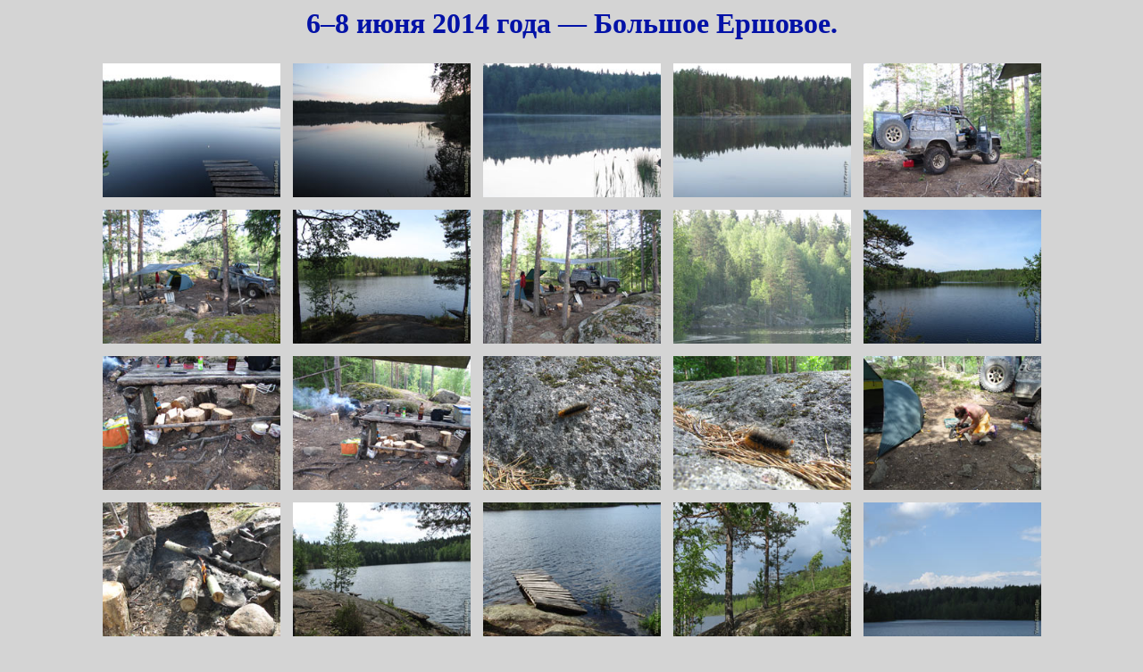

--- FILE ---
content_type: text/html
request_url: http://evast.info/travel/2014-06-06_08/photo/
body_size: 12283
content:
<html>
<head>
<title>6&#150;8 ���� 2014 ���� &#151; ������� �������. ����������.</title>
  <link rel="stylesheet" href="../../styles.css" type="text/css">
  <!-- PROGRAM  : CD2HTML -->
<!-- VERSION  : 5.1.2.0-->
<!-- AUTHOR   : Falk Petro -->
<!-- HOMEPAGE : http://www.cd2html.de/-->
<!-- eMail    : support@cd2html.de-->

	<link rel="stylesheet" href="../../../js/fancybox/jquery.fancybox-1.3.1.css" type="text/css" media="screen" />

<script type="text/javascript" src="../../../js/jquery-1.4.2.min.js"></script>
<script type="text/javascript" src="../../../js/fancybox/jquery.fancybox-1.3.1.pack.js"></script>
<script type="text/javascript" src="../../../js/fancybox/jquery.mousewheel-3.0.2.pack.js"></script>
<script type="text/javascript">
$(document).ready(function(){
  $("a.fb").fancybox({
titlePosition : 'inside',
transitionIn : 'fade', 
transitionOut: 'fade'
});

});
</script>

</head>

<body>

<center>


<h1><nobr>6&#150;8 ����</nobr> <nobr>2014 ���� &#151;</nobr> ������� �������.</h1>
<!--   <p style="text-align: center"><a href="../">�����</a>, <a href="../video/">����������</a>.</p> -->
<!-- ������   -->
<a class="fb" rel="gallery" href="IMG_1475.jpg"><img src="small/IMG_1475.jpg"  width="199" height="150" border="0"></a>

<a class="fb" rel="gallery" href="IMG_1477.jpg"><img src="small/IMG_1477.jpg"  width="199" height="150" border="0"></a>

<a class="fb" rel="gallery" href="IMG_1479.jpg"><img src="small/IMG_1479.jpg"  width="199" height="150" border="0"></a>

<a class="fb" rel="gallery" href="IMG_1480.jpg"><img src="small/IMG_1480.jpg"  width="199" height="150" border="0"></a>

<a class="fb" rel="gallery" href="IMG_1484.jpg"><img src="small/IMG_1484.jpg"  width="199" height="150" border="0"></a>

<a class="fb" rel="gallery" href="IMG_1486.jpg"><img src="small/IMG_1486.jpg"  width="199" height="150" border="0"></a>

<a class="fb" rel="gallery" href="IMG_1487.jpg"><img src="small/IMG_1487.jpg"  width="199" height="150" border="0"></a>

<a class="fb" rel="gallery" href="IMG_1488.jpg"><img src="small/IMG_1488.jpg"  width="199" height="150" border="0"></a>

<a class="fb" rel="gallery" href="IMG_1489.jpg"><img src="small/IMG_1489.jpg"  width="199" height="150" border="0"></a>

<a class="fb" rel="gallery" href="IMG_1490.jpg"><img src="small/IMG_1490.jpg"  width="199" height="150" border="0"></a>

<a class="fb" rel="gallery" href="IMG_1491.jpg"><img src="small/IMG_1491.jpg"  width="199" height="150" border="0"></a>

<a class="fb" rel="gallery" href="IMG_1492.jpg"><img src="small/IMG_1492.jpg"  width="199" height="150" border="0"></a>

<a class="fb" rel="gallery" href="IMG_1493.jpg"><img src="small/IMG_1493.jpg"  width="199" height="150" border="0"></a>

<a class="fb" rel="gallery" href="IMG_1494.jpg"><img src="small/IMG_1494.jpg"  width="199" height="150" border="0"></a>

<a class="fb" rel="gallery" href="IMG_1496.jpg"><img src="small/IMG_1496.jpg"  width="199" height="150" border="0"></a>

<a class="fb" rel="gallery" href="IMG_1498.jpg"><img src="small/IMG_1498.jpg"  width="199" height="150" border="0"></a>

<a class="fb" rel="gallery" href="IMG_1499.jpg"><img src="small/IMG_1499.jpg"  width="199" height="150" border="0"></a>

<a class="fb" rel="gallery" href="IMG_1500.jpg"><img src="small/IMG_1500.jpg"  width="199" height="150" border="0"></a>

<a class="fb" rel="gallery" href="IMG_1502.jpg"><img src="small/IMG_1502.jpg"  width="199" height="150" border="0"></a>

<a class="fb" rel="gallery" href="IMG_1503.jpg"><img src="small/IMG_1503.jpg"  width="199" height="150" border="0"></a>

<a class="fb" rel="gallery" href="IMG_1505.jpg"><img src="small/IMG_1505.jpg"  width="199" height="150" border="0"></a>

<a class="fb" rel="gallery" href="IMG_1510.jpg"><img src="small/IMG_1510.jpg"  width="199" height="150" border="0"></a>

<a class="fb" rel="gallery" href="IMG_1515.jpg"><img src="small/IMG_1515.jpg"  width="199" height="150" border="0"></a>

<a class="fb" rel="gallery" href="IMG_1516.jpg"><img src="small/IMG_1516.jpg"  width="199" height="150" border="0"></a>

<a class="fb" rel="gallery" href="IMG_1517.jpg"><img src="small/IMG_1517.jpg"  width="199" height="150" border="0"></a>

<a class="fb" rel="gallery" href="IMG_1519.jpg"><img src="small/IMG_1519.jpg"  width="199" height="150" border="0"></a>

<a class="fb" rel="gallery" href="IMG_1520.jpg"><img src="small/IMG_1520.jpg"  width="199" height="150" border="0"></a>

<a class="fb" rel="gallery" href="IMG_1530.jpg"><img src="small/IMG_1530.jpg"  width="199" height="150" border="0"></a>

<a class="fb" rel="gallery" href="IMG_1545.jpg"><img src="small/IMG_1545.jpg"  width="199" height="150" border="0"></a>

<a class="fb" rel="gallery" href="IMG_1552.jpg"><img src="small/IMG_1552.jpg"  width="199" height="150" border="0"></a>

<a class="fb" rel="gallery" href="IMG_1563.jpg"><img src="small/IMG_1563.jpg"  width="199" height="150" border="0"></a>

<a class="fb" rel="gallery" href="IMG_1564.jpg"><img src="small/IMG_1564.jpg"  width="199" height="150" border="0"></a>

<a class="fb" rel="gallery" href="IMG_1565.jpg"><img src="small/IMG_1565.jpg"  width="199" height="150" border="0"></a>

<a class="fb" rel="gallery" href="IMG_1566.jpg"><img src="small/IMG_1566.jpg"  width="199" height="150" border="0"></a>

<a class="fb" rel="gallery" href="IMG_1567.jpg"><img src="small/IMG_1567.jpg"  width="199" height="150" border="0"></a>

<a class="fb" rel="gallery" href="IMG_1569.jpg"><img src="small/IMG_1569.jpg"  width="199" height="150" border="0"></a>

<a class="fb" rel="gallery" href="IMG_1570.jpg"><img src="small/IMG_1570.jpg"  width="199" height="150" border="0"></a>

<a class="fb" rel="gallery" href="IMG_1571.jpg"><img src="small/IMG_1571.jpg"  width="199" height="150" border="0"></a>

<a class="fb" rel="gallery" href="IMG_1572.jpg"><img src="small/IMG_1572.jpg"  width="199" height="150" border="0"></a>

<a class="fb" rel="gallery" href="IMG_1574.jpg"><img src="small/IMG_1574.jpg"  width="199" height="150" border="0"></a>

<a class="fb" rel="gallery" href="IMG_1575.jpg"><img src="small/IMG_1575.jpg"  width="199" height="150" border="0"></a>

<a class="fb" rel="gallery" href="IMG_1579.jpg"><img src="small/IMG_1579.jpg"  width="199" height="150" border="0"></a>

<a class="fb" rel="gallery" href="IMG_1582.jpg"><img src="small/IMG_1582.jpg"  width="199" height="150" border="0"></a>

<a class="fb" rel="gallery" href="IMG_1584.jpg"><img src="small/IMG_1584.jpg"  width="199" height="150" border="0"></a>

<a class="fb" rel="gallery" href="IMG_1590.jpg"><img src="small/IMG_1590.jpg"  width="199" height="150" border="0"></a>

<a class="fb" rel="gallery" href="IMG_1591.jpg"><img src="small/IMG_1591.jpg"  width="199" height="150" border="0"></a>

<a class="fb" rel="gallery" href="IMG_1593.jpg"><img src="small/IMG_1593.jpg"  width="199" height="150" border="0"></a>

<a class="fb" rel="gallery" href="IMG_1595.jpg"><img src="small/IMG_1595.jpg"  width="199" height="150" border="0"></a>

<a class="fb" rel="gallery" href="IMG_1599.jpg"><img src="small/IMG_1599.jpg"  width="199" height="150" border="0"></a>

<a class="fb" rel="gallery" href="IMG_1601.jpg"><img src="small/IMG_1601.jpg"  width="199" height="150" border="0"></a>

<a class="fb" rel="gallery" href="IMG_1603.jpg"><img src="small/IMG_1603.jpg"  width="199" height="150" border="0"></a>

<a class="fb" rel="gallery" href="IMG_1606.jpg"><img src="small/IMG_1606.jpg"  width="199" height="150" border="0"></a>

<a class="fb" rel="gallery" href="IMG_1607.jpg"><img src="small/IMG_1607.jpg"  width="199" height="150" border="0"></a>

<a class="fb" rel="gallery" href="IMG_1613.jpg"><img src="small/IMG_1613.jpg"  width="199" height="150" border="0"></a>

<a class="fb" rel="gallery" href="IMG_1614.jpg"><img src="small/IMG_1614.jpg"  width="199" height="150" border="0"></a>

<a class="fb" rel="gallery" href="IMG_1623.jpg"><img src="small/IMG_1623.jpg"  width="199" height="150" border="0"></a>

<a class="fb" rel="gallery" href="IMG_1625.jpg"><img src="small/IMG_1625.jpg"  width="199" height="150" border="0"></a>

<a class="fb" rel="gallery" href="IMG_1628.jpg"><img src="small/IMG_1628.jpg"  width="199" height="150" border="0"></a>

<a class="fb" rel="gallery" href="IMG_1635.jpg"><img src="small/IMG_1635.jpg"  width="199" height="150" border="0"></a>

<a class="fb" rel="gallery" href="IMG_1639.jpg"><img src="small/IMG_1639.jpg"  width="199" height="150" border="0"></a>

<a class="fb" rel="gallery" href="IMG_1643.jpg"><img src="small/IMG_1643.jpg"  width="199" height="150" border="0"></a>

<a class="fb" rel="gallery" href="IMG_1644.jpg"><img src="small/IMG_1644.jpg"  width="199" height="150" border="0"></a>

<a class="fb" rel="gallery" href="IMG_1645.jpg"><img src="small/IMG_1645.jpg"  width="199" height="150" border="0"></a>

<a class="fb" rel="gallery" href="IMG_1646.jpg"><img src="small/IMG_1646.jpg"  width="199" height="150" border="0"></a>

<a class="fb" rel="gallery" href="IMG_1648.jpg"><img src="small/IMG_1648.jpg"  width="199" height="150" border="0"></a>

<a class="fb" rel="gallery" href="IMG_1652.jpg"><img src="small/IMG_1652.jpg"  width="199" height="150" border="0"></a>

<a class="fb" rel="gallery" href="IMG_1653.jpg"><img src="small/IMG_1653.jpg"  width="199" height="150" border="0"></a>

<a class="fb" rel="gallery" href="IMG_1654.jpg"><img src="small/IMG_1654.jpg"  width="199" height="150" border="0"></a>

<a class="fb" rel="gallery" href="IMG_1655.jpg"><img src="small/IMG_1655.jpg"  width="199" height="150" border="0"></a>

<a class="fb" rel="gallery" href="IMG_1656.jpg"><img src="small/IMG_1656.jpg"  width="199" height="150" border="0"></a>

<a class="fb" rel="gallery" href="IMG_1657.jpg"><img src="small/IMG_1657.jpg"  width="199" height="150" border="0"></a>

<a class="fb" rel="gallery" href="IMG_1658.jpg"><img src="small/IMG_1658.jpg"  width="199" height="150" border="0"></a>

<a class="fb" rel="gallery" href="IMG_1660.jpg"><img src="small/IMG_1660.jpg"  width="199" height="150" border="0"></a>

<a class="fb" rel="gallery" href="IMG_1662.jpg"><img src="small/IMG_1662.jpg"  width="199" height="150" border="0"></a>

<a class="fb" rel="gallery" href="IMG_1663.jpg"><img src="small/IMG_1663.jpg"  width="199" height="150" border="0"></a>

<a class="fb" rel="gallery" href="IMG_1664.jpg"><img src="small/IMG_1664.jpg"  width="199" height="150" border="0"></a>

<a class="fb" rel="gallery" href="IMG_1665.jpg"><img src="small/IMG_1665.jpg"  width="199" height="150" border="0"></a>

<a class="fb" rel="gallery" href="IMG_1666.jpg"><img src="small/IMG_1666.jpg"  width="199" height="150" border="0"></a>

<a class="fb" rel="gallery" href="IMG_1667.jpg"><img src="small/IMG_1667.jpg"  width="199" height="150" border="0"></a>

<a class="fb" rel="gallery" href="IMG_1668.jpg"><img src="small/IMG_1668.jpg"  width="199" height="150" border="0"></a>

<a class="fb" rel="gallery" href="IMG_1669.jpg"><img src="small/IMG_1669.jpg"  width="199" height="150" border="0"></a>

<a class="fb" rel="gallery" href="IMG_1670.jpg"><img src="small/IMG_1670.jpg"  width="199" height="150" border="0"></a>

<a class="fb" rel="gallery" href="IMG_1671.jpg"><img src="small/IMG_1671.jpg"  width="199" height="150" border="0"></a>

<a class="fb" rel="gallery" href="IMG_1674.jpg"><img src="small/IMG_1674.jpg"  width="199" height="150" border="0"></a>

<a class="fb" rel="gallery" href="IMG_1675.jpg"><img src="small/IMG_1675.jpg"  width="199" height="150" border="0"></a>

<a class="fb" rel="gallery" href="IMG_1676.jpg"><img src="small/IMG_1676.jpg"  width="199" height="150" border="0"></a>

<a class="fb" rel="gallery" href="IMG_1677.jpg"><img src="small/IMG_1677.jpg"  width="199" height="150" border="0"></a>

<a class="fb" rel="gallery" href="IMG_1680.jpg"><img src="small/IMG_1680.jpg"  width="199" height="150" border="0"></a>

<a class="fb" rel="gallery" href="IMG_1683.jpg"><img src="small/IMG_1683.jpg"  width="199" height="150" border="0"></a>


<div id="menu">
	<a href="../../">������</a> | <a href="/">�������</a></div>
<div id="copyright">
	� Yana Ershova &amp; Ksenija Ershova, 2014</div>

</body>
</html>


--- FILE ---
content_type: text/css
request_url: http://evast.info/travel/styles.css
body_size: 3889
content:
body { background: #D4D4D4; color: #0312A7 }

a {color: #0312A7 }
a:hover {color: #0000FF}

td { text-align: center; }

#menu {text-align: center; clear: both} 

#copyright {text-align: right; font-weight: normal; text-decoration: none; color: #000; font-size: x-small; clear: both; margin-top: 0px;}
.copyright {text-align: right; font-weight: normal; text-decoration: none; color: #000; font-size: small; clear: both; margin-top: 0px; color: #0000FF;}

.history {
	border: 2px dashed black;
	font-style: italic;
	margin: 25px;
	padding-left: 25px;
	padding-right: 25px;
	color: #000000;
	background-color: #C0C0C0;
}

p {
	text-indent: 2em;
	text-align: justify;
}

.picks {text-align: center; text-indent: 0em}

img {margin: 5px; border: 0; }

#photo {text-indent: 0em; text-align: center; margin-top: 0; margin-bottom: 10; font-size: small; text-align: center;}
.photo {text-indent: 0em; text-align: center; margin-top: 0; margin-bottom: 10; font-size: small; text-align: center;}

h1 {text-align: center;}


blockquote:before, blockquote:after {
    font-size: 3em;
    color: #800;
   } 
   blockquote:before {
    content: '«';
    float: left;
    margin-top: -0.4em;
    margin-left: -0.3em;
   }
   blockquote:after {
    content: '»';
    float: right;
    margin-top: -1.2em;
   }

blockquote {
	font-style: italic;
	padding-left: 25px;
	padding-right: 15px;
	padding-top: 4px;
	padding-bottom: 4px;
	width: 75%;
	background-color: #CCCCFF;
	clear: both;
	text-align: left;
}

blockquote p {text-align: left; margin: 1em 3em; }

.thumb_events {border: solid 0px #e2e2e2; background: #e2e2e2; text-align: center; padding: 20px; Width: 380px; height: 380px; margin: 10px; display: inline-block; float: left;  overflow: hidden; text-overflow: ellipsis;}
.thumb_events h1 {margin-bottom: 0; margin-top: 0; text-align: center; font-size: medium}
.thumb_events p {margin-bottom: 0; margin-top: 0;
text-overflow: ellipsis; /* Добавляем многоточие */}
.thumb_events p.detail {font-weight: normal; text-decoration: none; font-size: small; margin-bottom: 10px; margin-top: 10px; text-align: center;
text-indent: 0em;  /* Убираем красную строку */}
.thumb_events .quote {font-style: italic;}
.thumb_events a {padding: 0 0 5 0;}
.thumb_events img {width: auto;
  height: auto;
  max-width: 360px;}


@media screen and (max-width: 980px) {/* Размер экрана меньше 980px */
   .thumb_events {padding: 75px auto; Width: 95%; height: auto; max-height: auto; margin: 10px auto;}
   .thumb_events h1 {clear: both; text-indent: 2em; margin-bottom: 0; margin-top: 0;}
   .thumb_events p {margin: 10 auto;  width: 95%;}
   .thumb_events p.detail {font-weight: normal; text-decoration: none; margin-bottom: 10px; font-size: medium; text-align: center; }
   .thumb_events .quote {font-style: italic;}
   .thumb_events img {width: auto;
     height: auto;
     max-width: 720px;}
   .thumb_events a {padding: 0 0 5 0; text-align: center}
#copyright {font-size: medium; }
}

@media screen and (max-width: 800px) {/* Размер экрана меньше 800px */
   .thumb_events {clear: both; padding-right: 15px 10px; Width: 95%; min-height: 105px; height:auto !important; height: 105px; }
   .thumb_events h1 {clear: none; text-indent: 1em; margin-bottom: 0; margin-top: 0; text-align: left; font-size: medium}
   .thumb_events p {margin-bottom: 0; margin-top: 0; Width: 95%; text-indent: 1em;}
   .thumb_events p.detail {font-weight: normal; text-decoration: none; font-size: small;  text-align: left; text-indent: 1em; margin-bottom: 10px;}
   .thumb_events .quote {font-style: italic;}
   .thumb_events img {width: auto;
     max-height: 113px;
     float: left;
   } 
 .thumb_events a {padding: 0 0 5 0; text-align: center}
}

